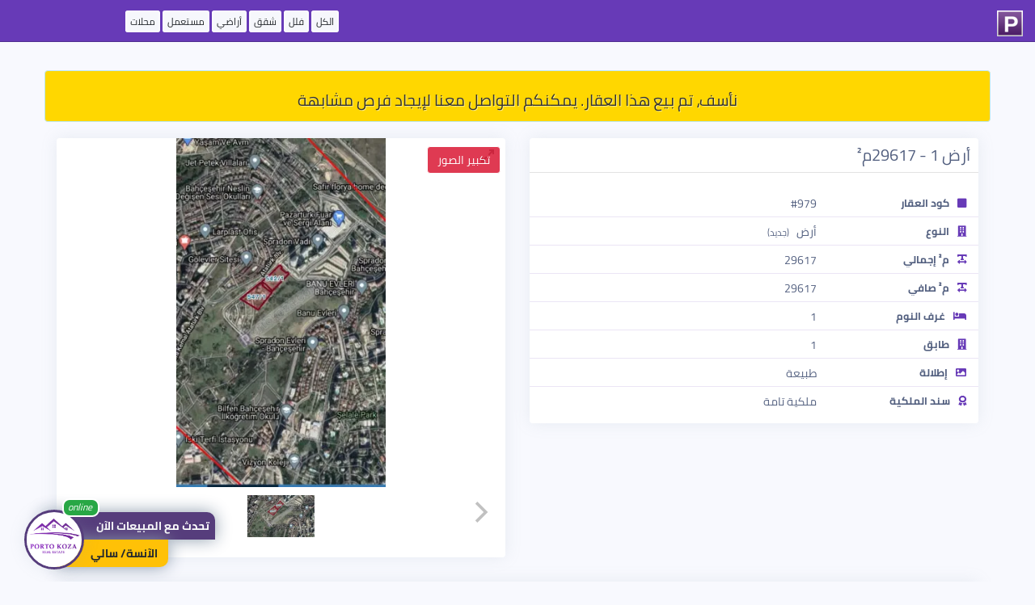

--- FILE ---
content_type: text/html; charset=UTF-8
request_url: https://www.portokoza.com/offers/pk-979
body_size: 8039
content:
<!doctype html>
<html lang="ar">
<head>
    <meta charset="utf-8">
    <meta http-equiv="X-UA-Compatible" content="IE=edge">
    <meta name="viewport" content="width=device-width, initial-scale=1">
    <link rel="apple-touch-icon" sizes="180x180" href="https://www.portokoza.com/offers/assets/icons/apple-touch-icon.png">
    <link rel="icon" type="image/png" sizes="32x32" href="https://www.portokoza.com/offers/assets/icons/favicon-32x32.png">
    <link rel="icon" type="image/png" sizes="16x16" href="https://www.portokoza.com/offers/assets/icons/favicon-16x16.png">
    <link rel="manifest" href="https://www.portokoza.com/offers/assets/icons/site.webmanifest">
    <link rel="mask-icon" href="https://www.portokoza.com/offers/assets/icons/safari-pinned-tab.svg" color="#5bbad5">
    <link rel="shortcut icon" href="https://www.portokoza.com/offers/assets/icons/favicon.ico">
    <meta name="msapplication-TileColor" content="#603cba">
    <meta name="msapplication-config" content="https://www.portokoza.com/offers/assets/icons/browserconfig.xml">
    <meta name="theme-color" content="#632d81">
    <link rel="stylesheet" href="https://cdnjs.cloudflare.com/ajax/libs/twitter-bootstrap/3.4.1/css/bootstrap.min.css"/>
    <link rel="stylesheet"
          href="https://www.portokoza.com/offers/assets/resale-style-16177556771745261053.css"/>
    <link rel="stylesheet" href="https://www.portokoza.com/offers/assets/font-awesome/5.10.2/css/all.min.css"/>
    <link rel="stylesheet"
          href="https://www.portokoza.com/offers/assets/currency-flags-15696012081745261053.css"/>
    <link rel="stylesheet" href="https://cdnjs.cloudflare.com/ajax/libs/flickity/2.2.1/flickity.min.css"/>
    <link rel="stylesheet" href="https://www.portokoza.com/offers/assets/flickity/fullscreen.css"/>
    <link rel="stylesheet" href="https://cdnjs.cloudflare.com/ajax/libs/intl-tel-input/16.0.4/css/intlTelInput.css"/>
            <link rel="stylesheet"
              href="https://cdnjs.cloudflare.com/ajax/libs/bootstrap-rtl/3.4.0/css/bootstrap-rtl.min.css"/>
        <meta name="description" content="أرض 1 - 29617م² - Başakşehir - İstanbul - بورتوكوزا العقارية">
    <meta name="author" content="بورتوكوزا العقارية">

    <link rel="canonical" href="https://www.portokoza.com/offers/pk-979"/>
    <link rel="alternate" hreflang="ar" href="https://www.portokoza.com/offers/ar/pk-979"/>
    <link rel="alternate" hreflang="en" href="https://www.portokoza.com/offers/en/pk-979"/>
    <link rel="alternate" hreflang="tr" href="https://www.portokoza.com/offers/tr/pk-979"/>
    <link rel="alternate" hreflang="fa" href="https://www.portokoza.com/offers/fa/pk-979"/>
    <!-- Twitter Card data -->
    <meta name="twitter:card" content="product">
    <meta name="twitter:site" content="@PortoKoza">
    <meta name="twitter:title" content="أرض 1 - 29617م² - Başakşehir - İstanbul - بورتوكوزا العقارية">
    <meta name="twitter:description" content="أرض 1 - 29617م² - Başakşehir - İstanbul - بورتوكوزا العقارية">
    <meta name="twitter:creator" content="@PortoKoza">
    <meta name="twitter:image" content="https://i1.wp.com/i.portokoza.com/uploads/2020/12/c92b100178bb02a1fb266bc75e7a4c21.jpg?resize=800,600">

    <!-- Open Graph data -->
    <meta property="og:title" content="أرض 1 - 29617م² - Başakşehir - İstanbul - بورتوكوزا العقارية"/>
    <meta property="og:type" content="article"/>
    <meta property="og:url" content="https://www.portokoza.com/offers/pk-979"/>
    <meta property="og:image" content="https://i1.wp.com/i.portokoza.com/uploads/2020/12/c92b100178bb02a1fb266bc75e7a4c21.jpg?resize=800,600"/>
    <meta property="og:description" content="أرض 1 - 29617م² - Başakşehir - İstanbul - بورتوكوزا العقارية"/>
    <meta property="og:site_name" content="بورتوكوزا العقارية"/>

    <title> أرض 1 - 29617م² - Başakşehir - İstanbul - بورتوكوزا العقارية</title>
    <style>
        a.label.label-offers {
            padding: 0px 4px !important;
            margin: 0 0px !important;
            color: #212529!important;
            background-color: #f6f7fc!important;
            border-color: #ffffff!important;
            font-size: 12px !important;
            border: 2px solid #ffffff78!important;
            font-weight: 400;
        }
    </style>
    <script type="application/ld+json">{"@context":"http:\/\/schema.org","@type":"NewsArticle","mainEntityOfPage":{"@type":"WebPage","@id":"https:\/\/www.portokoza.com\/offers\/ar\/pk-979"},"headline":"\u0623\u0631\u0636 1 - 29617\u0645\u00b2 - Ba\u015fak\u015fehir - \u0130stanbul","url":"https:\/\/www.portokoza.com\/offers\/ar\/pk-979","image":{"@type":"ImageObject","url":"https:\/\/i1.wp.com\/i.portokoza.com\/uploads\/2020\/12\/c92b100178bb02a1fb266bc75e7a4c21.jpg?resize=800,600","height":360,"width":640},"articleSection":"\u0130stanbul","dateCreated":"2020-12-28 12:49:53","datePublished":"2020-12-28 12:49:53","dateModified":"2026-02-01 23:29:50","articleBody":"\u0623\u0631\u0636 1 - 29617\u0645\u00b2 - Ba\u015fak\u015fehir - \u0130stanbul - \u0628\u0648\u0631\u062a\u0648\u0643\u0648\u0632\u0627 \u0627\u0644\u0639\u0642\u0627\u0631\u064a\u0629","author":{"@type":"Person","name":"\u0628\u0648\u0631\u062a\u0648\u0643\u0648\u0632\u0627 \u0627\u0644\u0639\u0642\u0627\u0631\u064a\u0629"},"publisher":{"@type":"Organization","name":"\u0628\u0648\u0631\u062a\u0648\u0643\u0648\u0632\u0627 \u0627\u0644\u0639\u0642\u0627\u0631\u064a\u0629","logo":{"@type":"ImageObject","url":"https:\/\/www.portokoza.com\/offers\/assets\/portokoza-logo.png","width":60,"height":60}},"description":"\u0623\u0631\u0636 1 - 29617\u0645\u00b2 - Ba\u015fak\u015fehir - \u0130stanbul - \u0628\u0648\u0631\u062a\u0648\u0643\u0648\u0632\u0627 \u0627\u0644\u0639\u0642\u0627\u0631\u064a\u0629"}</script>    <script type="application/ld+json">{"@context":"http:\/\/schema.org","@type":"Product","name":"\u0623\u0631\u0636 1 - 29617\u0645\u00b2 - Ba\u015fak\u015fehir - \u0130stanbul","image":"https:\/\/i1.wp.com\/i.portokoza.com\/uploads\/2020\/12\/c92b100178bb02a1fb266bc75e7a4c21.jpg?resize=800,600","description":"\u0623\u0631\u0636 1 - 29617\u0645\u00b2 - Ba\u015fak\u015fehir - \u0130stanbul - \u0628\u0648\u0631\u062a\u0648\u0643\u0648\u0632\u0627 \u0627\u0644\u0639\u0642\u0627\u0631\u064a\u0629","brand":{"@type":"Brand","name":"\u0628\u0648\u0631\u062a\u0648\u0643\u0648\u0632\u0627 \u0627\u0644\u0639\u0642\u0627\u0631\u064a\u0629","logo":"https:\/\/www.portokoza.com\/offers\/assets\/portokoza-logo.png"},"aggregateRating":{"@type":"AggregateRating","ratingValue":5,"reviewCount":111},"offers":{"@type":"Offer","price":18791539.635180302,"priceValidUntil":"2029-11-05","priceCurrency":"USD","url":"https:\/\/www.portokoza.com\/offers\/ar\/pk-979","availability":"http:\/\/schema.org\/InStock","seller":{"@type":"Corporation","name":"\u0628\u0648\u0631\u062a\u0648\u0643\u0648\u0632\u0627 \u0627\u0644\u0639\u0642\u0627\u0631\u064a\u0629"}}}</script></head>
<body class=" dir-rtl">

<nav class="navbar navbar-fixed-top navbar-portokoza">
            <div class="row container">
            <div class="col-xs-2">
                <a href="https://www.portokoza.com/"><span class="portokoza-brand"><img src="https://www.portokoza.com/offers/assets/icons/favicon-32x32.png"></span></a>
            </div>
            <div class="col-xs-10 text-left" style="margin-bottom: 15px;margin-top: 16px;/* text-align: center; */">
                <a href="https://www.portokoza.com/properties/" class="label label-offers">الكل</a>
                <a href="https://www.portokoza.com/types/villas/" class="label label-offers">فلل</a>
                <a href="https://www.portokoza.com/types/apartments/" class="label label-offers">شقق</a>
                <a href="https://www.portokoza.com/types/lands/" class="label label-offers">أراضي</a>
                <a href="https://www.portokoza.com/types/used/" class="label label-offers">مستعمل</a>
                <a href="https://www.portokoza.com/types/shops/" class="label label-offers hidden-xs">محلات</a>
            </div>
        </div>
    
</nav>


<div id="content" class="container">

    <div class="row">

                    <div class="alert alert-info" role="alert" style="background-color: #ffd700;padding: 5px;margin-top: 12px;text-shadow: 1px 1px 0 rgba(255,255,255,.5);color: #333;">
                <h3 style="text-align: center;font-size: 20px">
                    نأسف، تم بيع هذا العقار. يمكنكم التواصل معنا لإيجاد فرص مشابهة                </h3>
            </div>
        
        <div id="gallery-container" class="col-xs-12 col-md-6 col-md-push-6">
            <div class="card">
                            <div class="single-gallery">
                <div class="carousel">
                    <a data-fancybox-trigger="project-images-plans" href="javascript:;" class="btn btn-primary fancy-zoome-btn">تكبير الصور</a>
                    <div id="gallery-979" class="carousel-main"
                         data-flickity='{ "fullscreen":true, "contain": true, "imagesLoaded": true,"wrapAround": true, "pageDots": true,"lazyLoad": 1,"percentPosition": false,"adaptiveHeight": true,"prevNextButtons": true }'>
                                                                                                                <div class="carousel-cell-wrapper  carousel-cell-wrapper-image col-xs-12 carousel-orientation-portrait">
                                    <img class="carousel-cell carousel-cell-image"  data-thumbid="12590"  data-flickity-lazyload="https://i1.wp.com/i.portokoza.com/uploads/2020/12/c92b100178bb02a1fb266bc75e7a4c21.jpg?fit=800,500&ulb=true"/>
                                </div>
                                                                        </div>
                    <div class="carousel-nav"
                         data-flickity='{ "asNavFor": "#gallery-979","prevNextButtons": false,"lazyLoad": 5,"imagesLoaded": true, "contain": true, "pageDots": false, "prevNextButtons":true }'>
                                                                                                                <img class="carousel-cell-image "
                                     data-thumbid="12590"
                                     data-flickity-lazyload="https://i1.wp.com/i.portokoza.com/uploads/2020/12/c92b100178bb02a1fb266bc75e7a4c21.jpg?resize=224,140"/>
                                                                        </div>
                </div>
                <div style="display: none;"><a href="https://i1.wp.com/i.portokoza.com/uploads/2020/12/c92b100178bb02a1fb266bc75e7a4c21.jpg?fit=1000,720" data-fancybox="project-images-plans" data-thumb="https://i1.wp.com/i.portokoza.com/uploads/2020/12/c92b100178bb02a1fb266bc75e7a4c21.jpg?resize=224,140"></a></div>            </div>

                    </div>
        </div>
        <div id="property-details" class="col-xs-12 col-md-6 col-md-pull-6">
            <div class="card">
                <!-- Card body -->
                <h2 class="card-title property-title  dir-rtl">
                    <span class="title">أرض 1 - 29617م²</span>
                    <span class="currency-changer  dir-rtl hidden">
                        <div class="btn-group">
                          <button type="button" class="btn btn-default btn-sm dropdown-toggle" data-toggle="dropdown"
                                  aria-haspopup="true" aria-expanded="false">
                                                          تغيير العملة                              <span class="caret"></span>
                          </button>
                          <ul class="dropdown-menu pull-right">
                                                            <li class="currency-row  dir-rtl" onclick="if (!window.__cfRLUnblockHandlers) return false; javascript:setCurrency(&quot;TRY&quot;)" data-cf-modified-05f3551e079c3902a18392e4-="">
                                    <span class="currency-name"><i class='currency-icon currency-try dir-rtl'></i><span class='currency-name  dir-rtl'>ليرة تركية</span></span>
                                    <span class="currency-iso">TRY</span>
                                </li>

                                                            <li class="currency-row  dir-rtl" onclick="if (!window.__cfRLUnblockHandlers) return false; javascript:setCurrency(&quot;USD&quot;)" data-cf-modified-05f3551e079c3902a18392e4-="">
                                    <span class="currency-name"><i class='currency-icon currency-usd dir-rtl'></i><span class='currency-name  dir-rtl'>دولار أمريكي</span></span>
                                    <span class="currency-iso">USD</span>
                                </li>

                                                            <li class="currency-row  dir-rtl" onclick="if (!window.__cfRLUnblockHandlers) return false; javascript:setCurrency(&quot;EUR&quot;)" data-cf-modified-05f3551e079c3902a18392e4-="">
                                    <span class="currency-name"><i class='currency-icon currency-eur dir-rtl'></i><span class='currency-name  dir-rtl'>يورو</span></span>
                                    <span class="currency-iso">EUR</span>
                                </li>

                                                            <li class="currency-row  dir-rtl" onclick="if (!window.__cfRLUnblockHandlers) return false; javascript:setCurrency(&quot;GBP&quot;)" data-cf-modified-05f3551e079c3902a18392e4-="">
                                    <span class="currency-name"><i class='currency-icon currency-gbp dir-rtl'></i><span class='currency-name  dir-rtl'>جنيه إسترليني</span></span>
                                    <span class="currency-iso">GBP</span>
                                </li>

                                                            <li class="currency-row  dir-rtl" onclick="if (!window.__cfRLUnblockHandlers) return false; javascript:setCurrency(&quot;IQD&quot;)" data-cf-modified-05f3551e079c3902a18392e4-="">
                                    <span class="currency-name"><i class='currency-icon currency-iqd dir-rtl'></i><span class='currency-name  dir-rtl'>دينار عراقي</span></span>
                                    <span class="currency-iso">IQD</span>
                                </li>

                                                            <li class="currency-row  dir-rtl" onclick="if (!window.__cfRLUnblockHandlers) return false; javascript:setCurrency(&quot;SAR&quot;)" data-cf-modified-05f3551e079c3902a18392e4-="">
                                    <span class="currency-name"><i class='currency-icon currency-sar dir-rtl'></i><span class='currency-name  dir-rtl'>ريال سعودي</span></span>
                                    <span class="currency-iso">SAR</span>
                                </li>

                                                            <li class="currency-row  dir-rtl" onclick="if (!window.__cfRLUnblockHandlers) return false; javascript:setCurrency(&quot;EGP&quot;)" data-cf-modified-05f3551e079c3902a18392e4-="">
                                    <span class="currency-name"><i class='currency-icon currency-egp dir-rtl'></i><span class='currency-name  dir-rtl'>جنيه مصري</span></span>
                                    <span class="currency-iso">EGP</span>
                                </li>

                                                            <li class="currency-row  dir-rtl" onclick="if (!window.__cfRLUnblockHandlers) return false; javascript:setCurrency(&quot;AED&quot;)" data-cf-modified-05f3551e079c3902a18392e4-="">
                                    <span class="currency-name"><i class='currency-icon currency-aed dir-rtl'></i><span class='currency-name  dir-rtl'>درهم إماراتي</span></span>
                                    <span class="currency-iso">AED</span>
                                </li>

                                                            <li class="currency-row  dir-rtl" onclick="if (!window.__cfRLUnblockHandlers) return false; javascript:setCurrency(&quot;QAR&quot;)" data-cf-modified-05f3551e079c3902a18392e4-="">
                                    <span class="currency-name"><i class='currency-icon currency-qar dir-rtl'></i><span class='currency-name  dir-rtl'>ريال قطري</span></span>
                                    <span class="currency-iso">QAR</span>
                                </li>

                                                            <li class="currency-row  dir-rtl" onclick="if (!window.__cfRLUnblockHandlers) return false; javascript:setCurrency(&quot;JOD&quot;)" data-cf-modified-05f3551e079c3902a18392e4-="">
                                    <span class="currency-name"><i class='currency-icon currency-jod dir-rtl'></i><span class='currency-name  dir-rtl'>دينار أردني</span></span>
                                    <span class="currency-iso">JOD</span>
                                </li>

                                                            <li class="currency-row  dir-rtl" onclick="if (!window.__cfRLUnblockHandlers) return false; javascript:setCurrency(&quot;DZD&quot;)" data-cf-modified-05f3551e079c3902a18392e4-="">
                                    <span class="currency-name"><i class='currency-icon currency-dzd dir-rtl'></i><span class='currency-name  dir-rtl'>دينار جزائري</span></span>
                                    <span class="currency-iso">DZD</span>
                                </li>

                                                            <li class="currency-row  dir-rtl" onclick="if (!window.__cfRLUnblockHandlers) return false; javascript:setCurrency(&quot;KWD&quot;)" data-cf-modified-05f3551e079c3902a18392e4-="">
                                    <span class="currency-name"><i class='currency-icon currency-kwd dir-rtl'></i><span class='currency-name  dir-rtl'>دينار كويتي</span></span>
                                    <span class="currency-iso">KWD</span>
                                </li>

                                                            <li class="currency-row  dir-rtl" onclick="if (!window.__cfRLUnblockHandlers) return false; javascript:setCurrency(&quot;LBP&quot;)" data-cf-modified-05f3551e079c3902a18392e4-="">
                                    <span class="currency-name"><i class='currency-icon currency-lbp dir-rtl'></i><span class='currency-name  dir-rtl'>جنيه لبناني</span></span>
                                    <span class="currency-iso">LBP</span>
                                </li>

                                                            <li class="currency-row  dir-rtl" onclick="if (!window.__cfRLUnblockHandlers) return false; javascript:setCurrency(&quot;AFN&quot;)" data-cf-modified-05f3551e079c3902a18392e4-="">
                                    <span class="currency-name"><i class='currency-icon currency-afn dir-rtl'></i><span class='currency-name  dir-rtl'>أفغاني</span></span>
                                    <span class="currency-iso">AFN</span>
                                </li>

                                                            <li class="currency-row  dir-rtl" onclick="if (!window.__cfRLUnblockHandlers) return false; javascript:setCurrency(&quot;LYD&quot;)" data-cf-modified-05f3551e079c3902a18392e4-="">
                                    <span class="currency-name"><i class='currency-icon currency-lyd dir-rtl'></i><span class='currency-name  dir-rtl'>دينار ليبي</span></span>
                                    <span class="currency-iso">LYD</span>
                                </li>

                                                            <li class="currency-row  dir-rtl" onclick="if (!window.__cfRLUnblockHandlers) return false; javascript:setCurrency(&quot;YER&quot;)" data-cf-modified-05f3551e079c3902a18392e4-="">
                                    <span class="currency-name"><i class='currency-icon currency-yer dir-rtl'></i><span class='currency-name  dir-rtl'>ريال يمني</span></span>
                                    <span class="currency-iso">YER</span>
                                </li>

                                                            <li class="currency-row  dir-rtl" onclick="if (!window.__cfRLUnblockHandlers) return false; javascript:setCurrency(&quot;MAD&quot;)" data-cf-modified-05f3551e079c3902a18392e4-="">
                                    <span class="currency-name"><i class='currency-icon currency-mad dir-rtl'></i><span class='currency-name  dir-rtl'>درهم مغربي</span></span>
                                    <span class="currency-iso">MAD</span>
                                </li>

                                                            <li class="currency-row  dir-rtl" onclick="if (!window.__cfRLUnblockHandlers) return false; javascript:setCurrency(&quot;OMR&quot;)" data-cf-modified-05f3551e079c3902a18392e4-="">
                                    <span class="currency-name"><i class='currency-icon currency-omr dir-rtl'></i><span class='currency-name  dir-rtl'>ريال عماني</span></span>
                                    <span class="currency-iso">OMR</span>
                                </li>

                                                            <li class="currency-row  dir-rtl" onclick="if (!window.__cfRLUnblockHandlers) return false; javascript:setCurrency(&quot;ILS&quot;)" data-cf-modified-05f3551e079c3902a18392e4-="">
                                    <span class="currency-name"><i class='currency-icon currency-ils dir-rtl'></i><span class='currency-name  dir-rtl'>شيكل إسرائيلي جديد</span></span>
                                    <span class="currency-iso">ILS</span>
                                </li>

                                                      </ul>
                        </div>
                    </span>

                </h2>
                <div class="card-body">
                    <div class="row price-wrapper hidden">
                        <div class="col-xs-12 col-sm-6 text-right">
                            <div class="row">
                                <div class="col-xs-3">
                                    <div class="currency-icon currency-usd"></div>
                                </div>
                                <div class="col-xs-9">
                                    <div class="price-container text-center">
                                        <span class="currency-name">دولار أمريكي</span>
                                        <div class="h2 price">18,791,540</div>
                                    </div>
                                </div>
                            </div>

                        </div>
                        
                        <div class="col-xs-12 col-sm-6 hidden-xs text-right">
                            <div class="split hidden-xs"></div>
                            <div class="row">
                                <div class="col-xs-3">
                                    <div class="currency-icon currency-try"></div>
                                </div>
                                <div class="col-xs-9">
                                    <div class="price-container text-center">
                                        <span class="currency-name">ليرة تركية</span>
                                        <div class="h2 price">817,291,000</div>

                                    </div>
                                </div>
                            </div>

                        </div>
                    </div>
                    <div id="details-list" class="row" style="margin-top:0 !important; border-top:none !important">
                        <div class='child-item-row item-apt-id'><div class='col-xs-6 col-sm-4 side-item-label'><i class='fas fa-square  dir-rtl'></i>كود العقار</div><div class='col-xs-6 col-sm-8 side-item-detail'>#979</div></div><div class='child-item-row item-apt-type'><div class='col-xs-6 col-sm-4 side-item-label'><i class='fas fa-building  dir-rtl'></i>النوع</div><div class='col-xs-6 col-sm-8 side-item-detail'>أرض <span class='spt-sale-type'>(جديد)</span></div></div><div class='child-item-row item-apt-size'><div class='col-xs-6 col-sm-4 side-item-label'><i class='fas fa-text-width  dir-rtl'></i>م² إجمالي</div><div class='col-xs-6 col-sm-8 side-item-detail'>29617</div></div><div class='child-item-row item-apt-size'><div class='col-xs-6 col-sm-4 side-item-label'><i class='fas fa-text-width  dir-rtl'></i>م² صافي</div><div class='col-xs-6 col-sm-8 side-item-detail'>29617</div></div><div class='child-item-row item-sale-type'><div class='col-xs-6 col-sm-4 side-item-label'><i class='fas fa-bed  dir-rtl'></i>غرف النوم</div><div class='col-xs-6 col-sm-8 side-item-detail'>1</div></div><div class='child-item-row item-sale-type'><div class='col-xs-6 col-sm-4 side-item-label'><i class='fas fa-building  dir-rtl'></i>طابق</div><div class='col-xs-6 col-sm-8 side-item-detail'>1</div></div><div class='child-item-row item-apt-view'><div class='col-xs-6 col-sm-4 side-item-label'><i class='fas fa-image  dir-rtl'></i>إطلالة</div><div class='col-xs-6 col-sm-8 side-item-detail'>طبيعة</div></div><div class='child-item-row'><div class='col-xs-6 col-sm-4 side-item-label'><i class='fas fa-award  dir-rtl'></i>سند الملكية</div><div class='col-xs-6 col-sm-8 side-item-detail'>ملكية تامة</div></div>                    </div>

                </div>
            </div>

        </div>
                <div id="property-map" class="col-xs-12 col-md-12">
            <div class="card">
                <h2 class="card-title property-title text-center">الموقع</h2>
                <div class="card-body">
                    <div class='apt-location'><div><strong>İstanbul/Başakşehir</strong><span class='location-suffix'><div class='visible-xs'></div><span class='hidden-xs'>/</span>Bahçeşehir</span></div></div><div class='child-item-row apt-map clearfix'><div class='container-fluid row'><iframe id='map' class='clearfix' src='https://maps.google.com/maps?z=12&output=embed&q=TURKEY/İstanbul/Başakşehir/Bahçeşehir' width='100%' height='420' frameborder='0' style='border:0;' allowfullscreen=''></iframe></div></div>                </div>
            </div>
        </div>

        <div id="contact-us-container" class="col-xs-12 col-md-12">

            <div class="card">
                <h2 class="card-title property-title text-center">الآنسة/ سالي</h2>
                <div class="card-body">

                    <div class="col-xs-12 col-sm-4 profile-box">
                        <div class="col-xs-12 ">
                            <img src="//i1.wp.com/i.portokoza.com/uploads/profiles/2025/11/2d7813e59617affc383b20e7ddce3953.png?w=250&h=250" class="profile-image">
                        </div>
                        <div class="hidden-xs col-xs-12 items-list" style="margin-bottom: 30px">
                            <div class="item-row">
                                الآنسة/ سالي                            </div>
                        </div>
                        <div class="col-xs-12">
                            <span class="social-icon"><a target="_blank" href="https://portokoza.com/whatsapp/?phone=905455019805&text=%D8%A7%D9%84%D8%B3%D9%84%D8%A7%D9%85+%D8%B9%D9%84%D9%8A%D9%83%D9%85%D8%8C+%D8%A3%D8%B1%D9%8A%D8%AF+%D8%AA%D9%81%D8%A7%D8%B5%D9%8A%D9%84+%D8%B9%D9%86+%D9%87%D8%B0%D8%A7+%D8%A7%D9%84%D8%B9%D9%82%D8%A7%D8%B1+%23979%0A+https%3A%2F%2Fwww.portokoza.com%2Foffers%2Fpk-979"><i  class="fab fa-whatsapp fa-2x fa-fw"></i></a></span>
                            <span class="social-icon"><a target="_blank" href="tel:+905455019805"><i class="fas fa-phone  fa-2x fa-fw"></i></a></span>

                            <!--
                                                        <span class="social-icon"><i class="fab fa-facebook  fa-2x fa-fw"></i></span>
                                                        <span class="social-icon"> <i class="fab fa-twitter fa-2x fa-fw"></i></span>
                                                        <span class="social-icon"> <i class="fab fa-instagram fa-2x fa-fw"></i></span>
                                                        <span class="social-icon"> <i class="fab fa-linkedin fa-2x fa-fw"></i></span>
                            -->


                        </div>
                    </div>
                    <div class="col-xs-12 col-sm-8">
                        <div class="split  dir-rtl"></div>
                        <div id="contact-us-form">
                            <div id="response" class="text-center" style="display: none;">
                                <div id="thanks">
                                    <i class="fas fa-thumbs-up fa-3x"></i>
                                    <p>شكراً لكم. سنقوم بالتواصل معكم خلال 24 ساعة!</p>
                                </div>
                            </div>
                            <div id="input-container">
                                <div id="spinner" style="display: none"><i
                                            class="center fas fa-spinner fa-spin fa-3x"></i></div>
                                <input type="hidden" name="agent" value=" الآنسة/ سالي">
                                <input type="hidden" name="property-id" value="979">

                                                                <div class="form-group">
                                    <label class="col-xs-12 col-sm-3">اسمكم الكريم</label>
                                    <div class="input-group col-xs-12 col-sm-9 ">
                                        <span class="input-group-addon " id="sizing-addon2"><i
                                                    class="fas fa-user-tie"></i></span>
                                        <input required="required" type="text" name="name" class="form-control"
                                               placeholder="اسمكم الكريم">
                                    </div>
                                </div>

                                <div class="form-group">
                                    <label class="col-xs-12 col-sm-3">البريد الإلكتروني</label>
                                    <div class="input-group col-xs-12 col-sm-9 ">
                                        <span class="input-group-addon " id="sizing-addon2"><i
                                                    class="fas fa-envelope"></i></span>
                                        <input type="email" name="email" class="form-control"
                                               placeholder="البريد الإلكتروني">
                                    </div>
                                </div>

                                <div class="form-group  dir-rtl">
                                    <label class="col-xs-12 col-sm-3">الهاتف</label>
                                    <div class="input-group col-xs-12 col-sm-9 ">
                                        <input id="phone-number" required="required" type="tel" autocomplete="off"
                                               name="phone" class="form-control force-ltr"
                                               placeholder="الهاتف">
                                    </div>
                                </div>
                                <div class="form-group">
                                    <label class="col-xs-12 col-sm-3">ملاحظات</label>
                                    <div class="input-group col-xs-12 col-sm-9 ">
                                        <textarea name="message" class="form-control"
                                                  placeholder="ملاحظاتكم على مواصفات العقار والمواعيد المفضلة للتواصل"></textarea>
                                    </div>
                                </div>

                                <div class="form-group">
                                    <button id="contact-btn" class="btn btn-lg btn-default pull-left"><i
                                                class="fa fa-send-o"></i>أرسل</button>
                                </div>
                            </div>
                        </div>
                    </div>
                </div>

            </div>
        </div>
    </div>
</div>


<div id="agent-contact">

    <div class="col-xs-12 col-sm-4 profile-box">
        <div class="col-xs-12 " style="">
            <a target="_blank" href="https://www.portokoza.com/whatsapp/?phone=905455019805&text=%D8%A7%D9%84%D8%B3%D9%84%D8%A7%D9%85+%D8%B9%D9%84%D9%8A%D9%83%D9%85%D8%8C+%D8%A3%D8%B1%D9%8A%D8%AF+%D8%AA%D9%81%D8%A7%D8%B5%D9%8A%D9%84+%D8%B9%D9%86+%D9%87%D8%B0%D8%A7+%D8%A7%D9%84%D8%B9%D9%82%D8%A7%D8%B1+%23979%0A+https%3A%2F%2Fwww.portokoza.com%2Foffers%2Fpk-979">
            <span class="notification-count"><i>online</i></span>
            <img src="//i1.wp.com/i.portokoza.com/uploads/profiles/2025/11/2d7813e59617affc383b20e7ddce3953.png" class="profile-image">
            <div class="details">
                <p class="call-now">
                    <span>تحدث مع المبيعات الآن</span>
                    <span style="display: none">تبحث عن مواصفات محددة؟</span>
                </p>
                <p class="agent-name"> الآنسة/ سالي</p></div>
            </a>
        </div>

    </div>
</div>

<footer class="container-fluid">
    <div class="col-xs-12 text-center">
        <a target="_blank" href="https://www.facebook.com/PortoKoza/" class="social-icon"><i class="fab fa-facebook  fa-2x fa-fw"></i></a>
        <a target="_blank" href="https://twitter.com/PortoKoza" class="social-icon"> <i class="fab fa-twitter fa-2x fa-fw"></i></a>
        <a target="_blank" href="https://www.instagram.com/portokoza/" class="social-icon"> <i class="fab fa-instagram fa-2x fa-fw"></i></a>
        <a target="_blank" href="https://www.linkedin.com/in/porto-koza-30b420167/" class="social-icon"> <i class="fab fa-linkedin fa-2x fa-fw"></i></a>

    </div>
</footer>
<script src="/cdn-cgi/scripts/7d0fa10a/cloudflare-static/rocket-loader.min.js" data-cf-settings="05f3551e079c3902a18392e4-|49" defer></script><script defer src="https://static.cloudflareinsights.com/beacon.min.js/vcd15cbe7772f49c399c6a5babf22c1241717689176015" integrity="sha512-ZpsOmlRQV6y907TI0dKBHq9Md29nnaEIPlkf84rnaERnq6zvWvPUqr2ft8M1aS28oN72PdrCzSjY4U6VaAw1EQ==" data-cf-beacon='{"version":"2024.11.0","token":"3f3edbad3e824a73bb3d68756daeae5a","r":1,"server_timing":{"name":{"cfCacheStatus":true,"cfEdge":true,"cfExtPri":true,"cfL4":true,"cfOrigin":true,"cfSpeedBrain":true},"location_startswith":null}}' crossorigin="anonymous"></script>
</body>

<script src="https://cdnjs.cloudflare.com/ajax/libs/jquery/1.12.4/jquery.min.js" type="05f3551e079c3902a18392e4-text/javascript"></script>
<script src="https://www.portokoza.com/offers/assets/sourcebuster.min.js" type="05f3551e079c3902a18392e4-text/javascript"></script>
<script src="https://cdnjs.cloudflare.com/ajax/libs/twitter-bootstrap/3.4.1/js/bootstrap.min.js" type="05f3551e079c3902a18392e4-text/javascript"></script>
<script src="https://cdnjs.cloudflare.com/ajax/libs/flickity/2.2.1/flickity.pkgd.min.js" type="05f3551e079c3902a18392e4-text/javascript"></script>
<script src="https://cdnjs.cloudflare.com/ajax/libs/js-cookie/2.2.1/js.cookie.min.js" type="05f3551e079c3902a18392e4-text/javascript"></script>
<script src="https://www.portokoza.com/offers/assets/flickity/fullscreen.js" type="05f3551e079c3902a18392e4-text/javascript"></script>
<script src="https://cdnjs.cloudflare.com/ajax/libs/intl-tel-input/16.0.4/js/intlTelInput.min.js" type="05f3551e079c3902a18392e4-text/javascript"></script>
<script src="https://www.portokoza.com/wp-content/themes/koza/assets/fancybox/3.5.7/jquery.fancybox.min-1.js" type="05f3551e079c3902a18392e4-text/javascript"></script>

<script type="05f3551e079c3902a18392e4-text/javascript">


    function setCurrency(currency) {
        Cookies.remove('currency')
        //Cookies.set('currency', currency, {expires: 30});
        Cookies.set('currency', currency, {
            expires: 30,
            domain: window.location.host,
            path:'/'
        });
        location.reload();
    }

    var iti;
    $(document).ready(function () {
    
        $('input,textarea,select').focusin(function() {
          $("#agent-contact").hide();
        });
        $('input,textarea,select').focusout(function() {
          $("#agent-contact").fadeIn();
        });


        var $notifIcon=$(".notification-count");
        setInterval(startAnimation,5000);
        function startAnimation(){
            $notifIcon.fadeToggle('slow');
        }
        /*
        var spansAnim = $(".call-now span");
        setInterval(startAnimation,3000);
        function startAnimation(){
            spansAnim.each(function (item){
                if($(this).is(":visible")){
                    $(this).hide()
                }else {
                    $(this).fadeToggle("slow");
                }
            });
        }

        */
        sbjs.init({
            lifetime: 6,
            session_length: 30,
            domain: {
                host: 'www.portokoza.com',
                isolate: false
            },
            user_ip: '3.134.76.149',

            callback: function (sbData) {
                //console.log(sbData.current);
                //console.log(sbjs.get.first.src.replace(/\(|\)/ig,""), sbjs.get.first.mdm.replace(/\(|\)/ig,""));
            }
        });


        $("#phone-number").on('input', function () {
            $(this)[0].value = $(this)[0].value.replace(/^00/i, '+');
        });
        iti = intlTelInput($("#phone-number")[0], {
            initialCountry: 'US',
            customContainer: 'force-ltr',
            formatOnDisplay: true,
            preferredCountries: ['tr', 'sa', 'iq'],
            utilsScript: 'https://cdnjs.cloudflare.com/ajax/libs/intl-tel-input/16.0.4/js/utils.js'
        });
        var emailEx = /^(([^<>()\[\]\\.,;:\s@"]+(\.[^<>()\[\]\\.,;:\s@"]+)*)|(".+"))@((\[[0-9]{1,3}\.[0-9]{1,3}\.[0-9]{1,3}\.[0-9]{1,3}\])|(([a-zA-Z\-0-9]+\.)+[a-zA-Z]{2,}))$/;
        $("#contact-btn").click(function () {
            var $contactForm = $("#contact-us-form");
            var $inputs = $contactForm.find(":input");
            $contactForm.find('.has-error').removeClass("has-error");
            $inputs.each(function () {
                var $this = $(this);
                if ($this.prop("required") && $this[0].value.length < 1) {
                    $this.closest('.form-group').addClass("has-error");
                }
                if ($this.prop("type") === 'tel') {
                    var iti = window.intlTelInputGlobals.getInstance($this[0]);
                    if (!iti.isValidNumber()) {
                        $this.closest('.form-group').addClass("has-error");
                    }
                }
                if ($this.prop("type") === 'email' && $this[0].value.length > 0) {
                    if (!emailEx.test($this[0].value)) {
                        $this.closest('.form-group').addClass("has-error");
                    }
                }

            });

            if ($contactForm.find(".has-error").length === 0) {

                $contactForm.find("#input-container").addClass("loading");
                $.ajax({
                    method: "GET",
                    url: 'https://www.portokoza.com/offers/mail.php?' + $inputs.serialize(),
                }).done(function (data) {
                    try {
                        if (data === 'done') {
                            $contactForm.find("#response").fadeIn();
                            $contactForm.find("#input-container").hide();

                        } else {
                            alert(data);
                        }
                    } catch (e) {
                        alert(e);
                    }


                }).complete(function () {
                    $contactForm.find("#input-container").removeClass("loading");
                });
            }

        })
    });


</script>

<script type="05f3551e079c3902a18392e4-text/javascript">(function(i,s,o,g,r,a,m){i['GoogleAnalyticsObject']=r;i[r]=i[r]||function(){(i[r].q=i[r].q||[]).push(arguments)},i[r].l=1*new Date();a=s.createElement(o),m=s.getElementsByTagName(o)[0];a.async=1;a.src=g;m.parentNode.insertBefore(a,m)})(window,document,'script','https://www.google-analytics.com/analytics.js','ga');ga('create','UA-129418105-1','auto');ga('send','pageview');</script>

<!-- Yandex.Metrika counter -->
<script type="05f3551e079c3902a18392e4-text/javascript">
    (function(m,e,t,r,i,k,a){m[i]=m[i]||function(){(m[i].a=m[i].a||[]).push(arguments)};
        m[i].l=1*new Date();k=e.createElement(t),a=e.getElementsByTagName(t)[0],k.async=1,k.src=r,a.parentNode.insertBefore(k,a)})
    (window, document, "script", "https://cdn.jsdelivr.net/npm/yandex-metrica-watch/tag.js", "ym");

    ym(54844219, "init", {
        clickmap:true,
        trackLinks:true,
        accurateTrackBounce:true,
        webvisor:true,
        ecommerce:"dataLayer"
    });
</script>
<noscript><div><img src="https://mc.yandex.ru/watch/54844219" style="position:absolute; left:-9999px;" alt="" /></div></noscript>

    <!--Start of Tawk.to Script-->
    <script type="05f3551e079c3902a18392e4-text/javascript">
        var Tawk_API=Tawk_API||{}, Tawk_LoadStart=new Date();
        (function(){
            return ;
            var s1=document.createElement("script"),s0=document.getElementsByTagName("script")[0];
            s1.async=true;
            s1.src='https://embed.tawk.to/5bf5b71240105007f3790bf9/default';
            s1.charset='UTF-8';
            s1.setAttribute('crossorigin','*');
            s0.parentNode.insertBefore(s1,s0);
        })();
    </script>
    <!--End of Tawk.to Script-->
</html>
